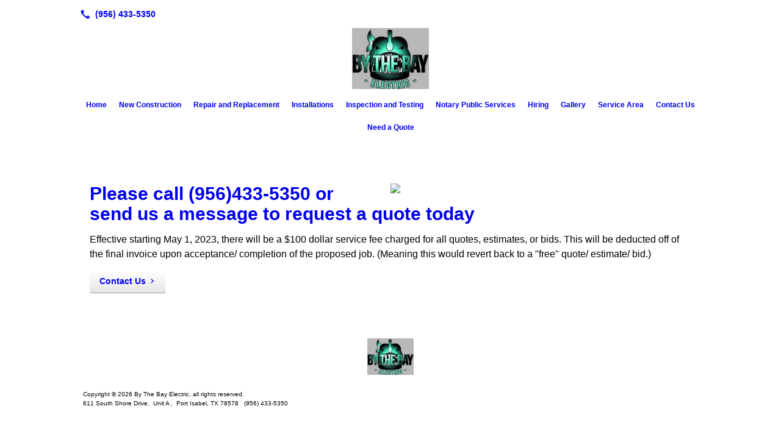

--- FILE ---
content_type: text/html; charset=UTF-8
request_url: https://bythebayelectrictx.com/need-a-quote
body_size: 5391
content:
<!DOCTYPE html>
<!DOCTYPE html PUBLIC "-//W3C//DTD HTML 4.01 Transitional//EN" "http://www.w3.org/TR/html4/loose.dtd">

<html lang="en" class="theme_bg easton_theme luna_theme unknown-os" ng-app="themeApp" >
<head>
	<meta http-equiv="Content-Type" content="text/html; charset=utf-8">
    <meta http-equiv="X-UA-Compatible" content="IE=Edge">
    <meta name="viewport" content="width=device-width, initial-scale=1.0, user-scalable=no, minimal-ui" />
    <title>Need a Quote | By The Bay Electric</title>

    <!-- preconnecting / preloading -->
    <link rel="preconnect" as="style" id="jquery-ui-css-preload" href="//ajax.googleapis.com/ajax/libs/jqueryui/1.11.2/themes/smoothness/jquery-ui.min.css?ver=248_11" crossorigin/>
    <!-- end of preconnecting / preloading -->

    <!-- links to styles -->
    <link rel="stylesheet" id="jquery-ui-css"  href="//ajax.googleapis.com/ajax/libs/jqueryui/1.11.2/themes/smoothness/jquery-ui.min.css?ver=248_11" type="text/css" media="all" />


    <!-- from beacon-easton theme definition front_actions() -->
    <link rel="preconnect" id="Source-Sans-Pro-css-preconnect" href="https://fonts.googleapis.com/css?family=Source+Sans+Pro%3A400%2C700&#038;ver=248_11" />
<link rel="stylesheet" id="Source-Sans-Pro-css" href="https://fonts.googleapis.com/css?family=Source+Sans+Pro%3A400%2C700&#038;ver=248_11" type="text/css" media="all"/>
<link rel="stylesheet" id="theme-css" href="https://bythebayelectrictx.com/cms_websites/css/dist/beacon-theme_easton/theme.css?ver=1" type="text/css" media="all and (min-width:0px)"/>
<link rel="stylesheet" id="customize-css" href="https://bythebayelectrictx.com/cms_websites/cms_theme_custom_css.php?ver=248_11" type="text/css" media="all"/>
<!-- from _the_list -->

    <!-- general links to JS for all themes-->
    <!-- <script type="text/javascript" src="https://code.jquery.com/jquery-1.12.4.min.js"></script> -->
    <!-- <script type="text/javascript" src="https://code.jquery.com/jquery-migrate-1.4.1.min.js"></script> -->
    <!-- <script type="text/javascript" src="https://tsm-js.s3.amazonaws.com/jquery.validate.js?ver=248_11"></script> -->
    <!-- <script type="text/javascript" src="https://ajax.googleapis.com/ajax/libs/jqueryui/1.11.2/jquery-ui.min.js?ver=248_11"></script> -->
    <!-- from current/wp-content/themes/tsm-theme-1/plugins/_the_list/_the_list.php -->
    <!-- <script type="text/javascript" src="https://tsm-js.s3.amazonaws.com/jquery.sonar.min.js?ver=248_11"></script> -->
    <!-- <script type="text/javascript" src="https://bythebayelectrictx.com/wp-content/themes/beacon-easton/js/nwmatcher.js"></script> -->
    <!-- <script type="text/javascript" src="https://bythebayelectrictx.com/wp-content/themes/beacon-easton/js/modernizr-custom-11917.js"></script> -->

    <script type="text/javascript" src="https://bythebayelectrictx.com/cms_websites/js/dist/shared/external/scripts.min.js"></script>

<script type="text/javascript" src="https://bythebayelectrictx.com/cms_websites/tools/AdminBarAnalytics/js/external-tracking.min.js"></script>
<link rel="shortcut icon" sizes="16x16 32x32 64x64" href="/cms_websites/img/tsm-favicon.ico">
<meta property="og:image" content="/files/2022/10/444.jpg"/>
<meta property="og:title" content="Need a Quote | By The Bay Electric"/>
<meta property="og:site_name" content="By The Bay Electric"/>
<meta property="og:type" content="website"/>
<meta property="og:url" content="https://bythebayelectrictx.com/need-a-quote"/>
<meta property="og:description" content=""/>
<meta name="description" itemprop="description" content="" />
<link rel="canonical" href="https://bythebayelectrictx.com/need-a-quote" />
<link rel="stylesheet" id="custom-css-css" href="https://bythebayelectrictx.com/cms_websites/cms_custom_css.php?ver=248_11" type="text/css" media="all"/>
<!-- Segment Pixel - NC_Charlotte_By The Bay Electric_RT Pixel - DO NOT MODIFY -->
<script src="https://secure.adnxs.com/seg?add=31184164&t=1" type="text/javascript"></script>
<!-- End of Segment Pixel -->

<!-- Conversion Pixel - NC_Charlotte_By The Bay Electric_CV Pixel - DO NOT MODIFY -->
<script src="https://secure.adnxs.com/px?id=1619864&t=1" type="text/javascript"></script>
<!-- End of Conversion Pixel -->
<script type="text/javascript">
//<![CDATA[
    var b2b = {
        'isTestingUser' : 0,
        'tag':'248_11',
        'theme': 'beacon-theme_easton',
        'blog_id': '',
        'website_id': 63167,
        'CID':'', // later
        'gaId':'UA-146362168-114',
        'page_type': '',
        'isPage': '',
        'post_id': '757082',
        'home_url':'https://bythebayelectrictx.com',
        'admin_url':'',
        'plugins_url':'',
        'basename':'index.php',
        'isMobile':0,
        'isTablet':0,
        'isFrontPage': 0,
        'isPost':0,
        'isSuperAdmin':0,
        'isBeacon':1,
        'isB2Badmin':0,
        'hasStore':0,
        'primary_menu': 0 ,
        'qstr':[],
        'containerClasses':{},
        'post_password_required':0,
        'onFly':0
    };
//]]>
</script>
    <script type="text/javascript">
				window.b2b = window.b2b || {};
				window.b2b.GA = {"accounts":["UA-146362168-114","UA-26792682-1"]};
		</script>
<script type="text/javascript">
    var analyticsFileTypes = [''];
    var analyticsSnippet = 'enabled';
</script>

<script type="text/javascript">
    var _gaq = _gaq || [];
    _gaq.push(['_setAccount', 'UA-146362168-114']);
    _gaq.push(['_addDevId', 'i9k95']); // Google Analyticator App ID with Google
    _gaq.push(['_setCampaignCookieTimeout', 0]);

    _gaq.push(['_trackPageview']);

    _gaq.push(['_setAccount', 'UA-26792682-1']);
_gaq.push(['_setCampaignCookieTimeout', 0]);
_gaq.push(['_trackPageview']);

    (function() {
        var ga = document.createElement('script'); ga.type = 'text/javascript'; ga.async = true;
        ga.src = ('https:' == document.location.protocol ? 'https://ssl' : 'http://www') + '.google-analytics.com/ga.js';
        var s = document.getElementsByTagName('script')[0]; s.parentNode.insertBefore(ga, s);
    })();
</script>

        <!-- Master Google tag (gtag.js) -->
            <script async src="https://www.googletagmanager.com/gtag/js?id=G-PF8RFHR03F"></script>
            <script>
            window.dataLayer = window.dataLayer || [];
            function gtag(){dataLayer.push(arguments);}
            gtag('js', new Date());
            gtag('config', 'G-PF8RFHR03F');
        </script>


            <!-- Ga4 Script-->
            <!-- Elapsed Time: 0.0020129680633545s -->
            <script async src="https://www.googletagmanager.com/gtag/js?id=G-GPSJ85EPKJ"></script>
            <script> window.dataLayer = window.dataLayer || []; function gtag(){dataLayer.push(arguments);} gtag('js', new Date()); gtag('config', 'G-GPSJ85EPKJ'); </script>


        <!-- Custom CTC & CTD events -->
        <script>
            document.addEventListener('DOMContentLoaded', function () {
                document.querySelectorAll("a[href^='tel']").forEach(function(el){
                    el.addEventListener('click', function (event) {
                        gtag('event', 'call_click');
                    });
                });
                document.querySelectorAll("a[href^='https://maps.google.com/maps']").forEach(function(el){
                    el.addEventListener('click', function (event) {
                        gtag('event', 'directions_click');
                    });
                });
            }, false);
        </script>

</head>
<body class="tsi-app-active page page-id-757082 page-template-default ve-iframe beacon r1 unknown">

<div class="mobile-wrapper">
    <div id="wrapper" class="beacon_wrapper">

        <div class="mobile_share_wrap modal_wrap">
            <div class="modal_content share_icons">
                <h3 class="modal_title">Follow Us <a href="#" class="modal_close close-share">x</a></h3>
                <div class="share_icons_list_wrap modal_list_wrap">
                    <div class="share_icons_list modal_list">
                        <a href='tel:+1-956-433-5350' class='phone' data-icon='A' title='(956) 433-5350'></a>
<ul class="social-media-links"></ul>                    </div>
                </div>
            </div>
        </div>
        <div id="the_header" class="header">
            <div class="ss_container header_share_wrap inline-list">
                <div class="share_icons-wrap share_icons">
                    <div class="share_icons_list">
                        <a href='tel:+1-956-433-5350' class='phone' data-icon='A' title='(956) 433-5350'></a>
<ul class="social-media-links"></ul>                    </div>
                </div>
            </div>

            <div class="mobile-triggers">
                <a href="#" class="trigger menu-trigger"><span>a</span></a>
                            </div>

            
<div id='_the_logo' class='_is_plugin header-logo' slug='_the_logo' data-extra-args='{"section":"header"}'>
<h2 class='logo logo-v2'>
<div data-numslots="1" class="logo-variation logo-variation-header"><div  class="logo-slot pct100 slot_0 slot-type-image align-center"><a class="ve_no_url" href="https://bythebayelectrictx.com" title="By The Bay Electric" rel="home"><img  src="/files/2022/09/logo2.jpg" /></a></div></div><div data-numslots="1" class="logo-variation logo-variation-mobile"><div  class="logo-slot pct100 slot_0 slot-type-image align-center"><a class="ve_no_url" href="https://bythebayelectrictx.com" title="By The Bay Electric" rel="home"><img  src="/files/2022/09/logo2.jpg" /></a></div></div>
</h2></div>
            <div id="access" class="original_access">
                <div class="menu align-center">
            <ul id="menu-primary-menu" rel="dennis" class="sf-menu sf-menu_bg"><li class=" menu-item menu-item-735253 menu-item-object-page menu-item-type-  page_item page-item-662260" id="menu-item-735253"><a href="https://bythebayelectrictx.com/">Home</a></li><li class=" menu-item menu-item-735336 menu-item-object-page menu-item-type-post_type " id="menu-item-735336"><a href="https://bythebayelectrictx.com/new-construction/">New Construction</a></li><li class=" menu-item menu-item-735337 menu-item-object-page menu-item-type-post_type " id="menu-item-735337"><a href="https://bythebayelectrictx.com/repair-and-replacement/">Repair and Replacement</a></li><li class=" menu-item menu-item-735338 menu-item-object-page menu-item-type-post_type " id="menu-item-735338"><a href="https://bythebayelectrictx.com/installations/">Installations</a></li><li class=" menu-item menu-item-735339 menu-item-object-page menu-item-type-post_type " id="menu-item-735339"><a href="https://bythebayelectrictx.com/inspection-and-testing/">Inspection and Testing</a></li><li class=" menu-item menu-item-776555 menu-item-object-page menu-item-type-post_type " id="menu-item-776555"><a href="https://bythebayelectrictx.com/notary-public-services/">Notary Public Services</a></li><li class=" menu-item menu-item-735341 menu-item-object-page menu-item-type-post_type " id="menu-item-735341"><a href="https://bythebayelectrictx.com/hiring/">Hiring</a></li><li class=" menu-item menu-item-756559 menu-item-object-page menu-item-type-post_type " id="menu-item-756559"><a href="https://bythebayelectrictx.com/gallery/">Gallery</a></li><li class=" menu-item menu-item-965627 menu-item-object-page menu-item-type-post_type " id="menu-item-965627"><a href="https://bythebayelectrictx.com/service-area/">Service Area</a></li><li class=" menu-item menu-item-735342 menu-item-object-page menu-item-type-post_type " id="menu-item-735342"><a href="https://bythebayelectrictx.com/contact-us/">Contact Us</a></li><li class=" menu-item menu-item-842691 menu-item-object-page menu-item-type-post_type current-menu-item current_page_item" id="menu-item-842691"><a href="https://bythebayelectrictx.com/need-a-quote/">Need a Quote</a></li></ul>
        </div>            </div>

        </div><!-- closed id="the_header" -->
        <div id="container" class="">

            <div class="mobile-abovepost "><ul class="phones"><li class="primary tsi-phone "><a href="tel:(956) 433-5350" data-icon="A" title="(956) 433-5350"><span><b></b> (956) 433-5350</span></a></li></ul><ul class="addresses"><li class="primary tsi-address "><a href="https://maps.google.com/maps?daddr=611 South Shore Drive, Port Isabel, TX 78578" data-icon="M" title="https://maps.google.com/maps?daddr=611 South Shore Drive, Port Isabel, TX 78578" target="_blank">Directions</a></li></ul></div>
<div class='full_width_content section_content content_bg wrp_color_bg'><div class='section w1060'><!-- Start block beacon_article -->
<!-- article new RENDER -->
<div id='section_1' class='list_block type_article a1 column_amt_1 square_1_1 large not_well '>

<div class='item_1 the_list_item right not_hero yes_image yes_heads yes_desc' lang='en'>
                    <div class='the_list_wrap'>
<div class='the_list_item_image'><a  data-title="Please call (956)433-5350 or send us a message to request a quote today"><a href='/contact-us/' target='_self'><img alt="Please call (956)433-5350 or send us a message to request a quote today"  data-src='' data-lazy-load-img-src='/files/2022/10/444.jpg?w=1440&h=1440&a=t' border='0' class='item_image beacon-lazy-load' src='https://bythebayelectrictx.com/cms_websites/img/lazy-load-placeholder.png'></a></a></div>
<div class='the_list_item_heads'>
<H1 class='the_list_item_headline hds_color'><a href='/contact-us/' target='_self'>Please call (956)433-5350 or send us a message to request a quote today</a></H1></div>
<div class='the_list_item_desc txt_color'><p>Effective starting May 1, 2023,  there will be a $100 dollar service fee charged for all quotes, estimates, or bids.   This will be deducted off of the final invoice upon acceptance/ completion of the proposed job.  (Meaning this would revert back to a "free" quote/ estimate/ bid.)</p></div>
<div class='the_list_item_action'><a href='/contact-us/' target='_self' class='accent_color_bg accent_txt_color'>Contact Us</a></div>
</div></div>
</div>
<!-- end of article new RENDER --><!-- End block --></div></div></div> <!-- closed div id="container" -->
<div id="the_footer">
    <div class="footer">
        <div class="section w988">
            <div class="list_block type_article column_amt_4 small">
                            </div>
        </div>
    </div><!-- closed class="footer" -->
    <div class="footer_brand">
        
<div id='_the_logo' class='_is_plugin footer-logo' slug='_the_logo' data-extra-args='{"section":"footer"}'>
<h2 class='logo logo-v2'>
<div data-numslots="1" class="logo-variation logo-variation-footer"><div  class="logo-slot pct100 slot_0 slot-type-image align-center"><a class="ve_no_url" href="https://bythebayelectrictx.com" title="By The Bay Electric" rel="home"><img  src="/files/2022/09/logo2.jpg" /></a></div></div>
</h2></div>    </div><!-- closed class="footer_brand" -->
    <div class="footer">
        
<div id="_the_copyright">
    <div class="copy">
        <ul rel="1">
            <li>Copyright &copy; 2026 By The Bay Electric, all rights reserved.</li>
            <li><span class='footer-street-address footer-address'>611 South Shore Drive, &nbsp;Unit A , &nbsp;</span><span class='footer-city-state-zip-address footer-address'><span>Port Isabel</span>,&nbsp;<span>TX</span>&nbsp;<span>78578</span>&nbsp;&nbsp;</span>
            <span class='footer-phone-address footer-address'>
                (956) 433-5350
            </span>
            </li>
        </ul>
    </div>
</div>
    </div><!-- closed class="footer" with copyright-->
</div> <!-- closed class="the_footer" -->


</div><!-- closed class="mobile-wrapper" -->
</div><!-- closed class="beacon_wrapper" -->
<div id="_the_embeded_below_mods" slug="">
                <div id="_the_embeded_below_mods_wrapper"></div>
                <div id="_the_embeded_below_mods_btn" class="_is_embeded"></div>
            </div>
<script type="text/javascript" src="https://bythebayelectrictx.com/cms_websites/js/dist/shared/underscore.min.js?ver=1.8.3"></script>
<script type="text/javascript" src="https://bythebayelectrictx.com/cms_websites/js/dist/beacon-easton/theme-plugins-min.js"></script>
<script type="text/javascript" src="https://bythebayelectrictx.com/cms_websites/js/dist/beacon-theme_easton/theme-min.js"></script>
<script type="text/javascript" src="https://bythebayelectrictx.com/cms_websites/js/dist/shared/internal/beacon-lazy-load.min.js"></script>
<script type="text/javascript" src="https://bythebayelectrictx.com/cms_websites/js/dist/beacon-easton/theme-menu-horizontal-v1.min.js"></script>

<script type="text/javascript" src="https://bythebayelectrictx.com/cms_websites/tools/GAEventTracking/js/scripts.min.js"></script>
        <style>
                    </style>
        <script type="text/javascript" charset="utf-8">
            window.liveSiteAsyncInit = function() {
                // Make changes after configuration has been loaded
                // but before the widget is rendered
                LiveSite.on("beforeRender", function() {

                                            LiveSite.config.activeEngageAction = "contact";
                        LiveSite.config.activeEngageActionText = "Get in touch";
                                            
                    // The new action can added at any position and the rendering
                    // will follow the array order
                    var theActions = JSON.parse('[{"name":"call","text":false},{"name":"document","text":false},{"name":"contact","text":false}]');
                    var defaultActions = JSON.parse(JSON.stringify(LiveSite.config.actions));

                    var getTheAction = function(actionName) {
                        for (var i = 0; i < theActions.length; i++) {
                            if (theActions[i].name === actionName) return theActions[i]
                        }
                        return false;
                    }

                    LiveSite.config.actions = [];
                    for (var i = 0; i < defaultActions.length; i++) {
                        var action = getTheAction(defaultActions[i].name);
                        if (action === false) continue;
                        LiveSite.config.actions.push(defaultActions[i])
                        if (action.text !== false) {
                            LiveSite.config.actions[LiveSite.config.actions.length - 1].text = action.text;
                        }
                    }

                });

                LiveSite.init({
                    id: "ihjfbn2z2b8z6fid",
                    engageButtonText: "Contact",
                    activeEngageTitle: "Let's Talk!",
                    activeEngageText: "Thanks for stopping by! We're here to help, please don't hesitate to reach out.",
                    activeEngage: true,
                    engageButton: true,
                    inlineActions: true,
                    myAccountAction: false,
                    collapsedActions: false,
                    actionButtons: false,
                });
            };
            (function(d, s, id) {
                var js,
                    fjs = d.getElementsByTagName(s)[0],
                    p = "https://",
                    r = Math.floor(new Date().getTime() / 1000000);
                if (d.getElementById(id)) {
                    return;
                }
                js = d.createElement(s);
                js.id = id;
                js.src = p + "d2ra6nuwn69ktl.cloudfront.net/assets/livesite.js?" + r;
                fjs.parentNode.insertBefore(js, fjs);
            })(document, "script", "livesite-jssdk");
        </script>

</body></html>